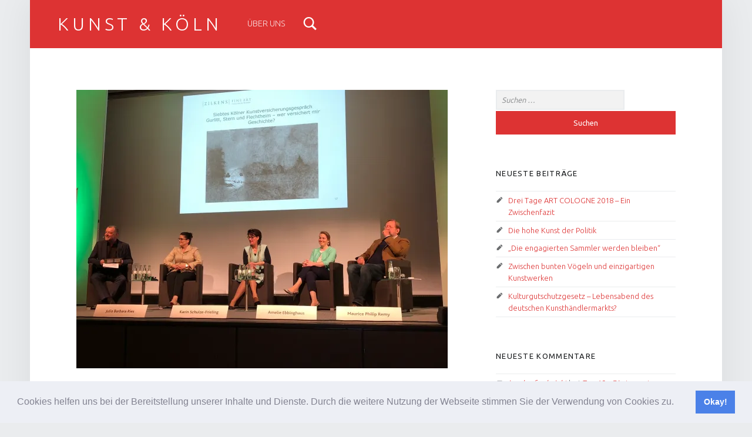

--- FILE ---
content_type: text/html; charset=UTF-8
request_url: http://journalcologne.hmkw.de/kunstundkoeln/2018/04/20/art-cologne-verunsicherte-kunst/
body_size: 10857
content:
<!DOCTYPE html>
<html class="no-js" lang="de">

<head>

<title>Ver(un)sicherte Kunst &#8211; Kunst &amp; Köln</title>
<meta name='robots' content='max-image-preview:large' />
<meta charset="UTF-8" />
<meta name="viewport" content="width=device-width, initial-scale=1" />
<link rel="profile" href="http://gmpg.org/xfn/11" />
<link rel="pingback" href="http://journalcologne.hmkw.de/kunstundkoeln/xmlrpc.php" />
<link rel='dns-prefetch' href='//secure.gravatar.com' />
<link rel='dns-prefetch' href='//fonts.googleapis.com' />
<link rel='dns-prefetch' href='//s.w.org' />
<link rel='dns-prefetch' href='//v0.wordpress.com' />
<link rel='dns-prefetch' href='//i0.wp.com' />
<link rel='dns-prefetch' href='//i1.wp.com' />
<link rel='dns-prefetch' href='//i2.wp.com' />
<link rel="alternate" type="application/rss+xml" title="Kunst &amp; Köln &raquo; Feed" href="http://journalcologne.hmkw.de/kunstundkoeln/feed/" />
<link rel="alternate" type="application/rss+xml" title="Kunst &amp; Köln &raquo; Kommentar-Feed" href="http://journalcologne.hmkw.de/kunstundkoeln/comments/feed/" />
<link rel="alternate" type="application/rss+xml" title="Kunst &amp; Köln &raquo; Ver(un)sicherte Kunst-Kommentar-Feed" href="http://journalcologne.hmkw.de/kunstundkoeln/2018/04/20/art-cologne-verunsicherte-kunst/feed/" />
		<script type="text/javascript">
			window._wpemojiSettings = {"baseUrl":"https:\/\/s.w.org\/images\/core\/emoji\/13.0.1\/72x72\/","ext":".png","svgUrl":"https:\/\/s.w.org\/images\/core\/emoji\/13.0.1\/svg\/","svgExt":".svg","source":{"concatemoji":"http:\/\/journalcologne.hmkw.de\/kunstundkoeln\/wp-includes\/js\/wp-emoji-release.min.js?ver=5.7.14"}};
			!function(e,a,t){var n,r,o,i=a.createElement("canvas"),p=i.getContext&&i.getContext("2d");function s(e,t){var a=String.fromCharCode;p.clearRect(0,0,i.width,i.height),p.fillText(a.apply(this,e),0,0);e=i.toDataURL();return p.clearRect(0,0,i.width,i.height),p.fillText(a.apply(this,t),0,0),e===i.toDataURL()}function c(e){var t=a.createElement("script");t.src=e,t.defer=t.type="text/javascript",a.getElementsByTagName("head")[0].appendChild(t)}for(o=Array("flag","emoji"),t.supports={everything:!0,everythingExceptFlag:!0},r=0;r<o.length;r++)t.supports[o[r]]=function(e){if(!p||!p.fillText)return!1;switch(p.textBaseline="top",p.font="600 32px Arial",e){case"flag":return s([127987,65039,8205,9895,65039],[127987,65039,8203,9895,65039])?!1:!s([55356,56826,55356,56819],[55356,56826,8203,55356,56819])&&!s([55356,57332,56128,56423,56128,56418,56128,56421,56128,56430,56128,56423,56128,56447],[55356,57332,8203,56128,56423,8203,56128,56418,8203,56128,56421,8203,56128,56430,8203,56128,56423,8203,56128,56447]);case"emoji":return!s([55357,56424,8205,55356,57212],[55357,56424,8203,55356,57212])}return!1}(o[r]),t.supports.everything=t.supports.everything&&t.supports[o[r]],"flag"!==o[r]&&(t.supports.everythingExceptFlag=t.supports.everythingExceptFlag&&t.supports[o[r]]);t.supports.everythingExceptFlag=t.supports.everythingExceptFlag&&!t.supports.flag,t.DOMReady=!1,t.readyCallback=function(){t.DOMReady=!0},t.supports.everything||(n=function(){t.readyCallback()},a.addEventListener?(a.addEventListener("DOMContentLoaded",n,!1),e.addEventListener("load",n,!1)):(e.attachEvent("onload",n),a.attachEvent("onreadystatechange",function(){"complete"===a.readyState&&t.readyCallback()})),(n=t.source||{}).concatemoji?c(n.concatemoji):n.wpemoji&&n.twemoji&&(c(n.twemoji),c(n.wpemoji)))}(window,document,window._wpemojiSettings);
		</script>
		<style type="text/css">
img.wp-smiley,
img.emoji {
	display: inline !important;
	border: none !important;
	box-shadow: none !important;
	height: 1em !important;
	width: 1em !important;
	margin: 0 .07em !important;
	vertical-align: -0.1em !important;
	background: none !important;
	padding: 0 !important;
}
</style>
	<link rel='stylesheet' id='wp-block-library-css'  href='http://journalcologne.hmkw.de/kunstundkoeln/wp-includes/css/dist/block-library/style.min.css?ver=5.7.14' type='text/css' media='all' />
<style id='wp-block-library-inline-css' type='text/css'>
.has-text-align-justify{text-align:justify;}
</style>
<link rel='stylesheet' id='cookieconsent-css'  href='http://journalcologne.hmkw.de/kunstundkoeln/wp-content/plugins/ga-germanized/assets/css/cookieconsent.css?ver=3.1.1' type='text/css' media='all' />
<link rel='stylesheet' id='nextgen_widgets_style-css'  href='http://journalcologne.hmkw.de/kunstundkoeln/wp-content/plugins/nextgen-gallery/products/photocrati_nextgen/modules/widget/static/widgets.css?ver=3.9.3' type='text/css' media='all' />
<link rel='stylesheet' id='nextgen_basic_thumbnails_style-css'  href='http://journalcologne.hmkw.de/kunstundkoeln/wp-content/plugins/nextgen-gallery/products/photocrati_nextgen/modules/nextgen_basic_gallery/static/thumbnails/nextgen_basic_thumbnails.css?ver=3.9.3' type='text/css' media='all' />
<link rel='stylesheet' id='nextgen_basic_slideshow_style-css'  href='http://journalcologne.hmkw.de/kunstundkoeln/wp-content/plugins/nextgen-gallery/products/photocrati_nextgen/modules/nextgen_basic_gallery/static/slideshow/ngg_basic_slideshow.css?ver=3.9.3' type='text/css' media='all' />
<link rel='stylesheet' id='wm-google-fonts-css'  href='http://fonts.googleapis.com/css?family=Ubuntu%3A400%2C300&#038;subset=latin&#038;ver=2.7.6' type='text/css' media='all' />
<link rel='stylesheet' id='genericons-neue-css'  href='http://journalcologne.hmkw.de/kunstundkoeln/wp-content/themes/auberge/assets/fonts/genericons-neue/genericons-neue.css?ver=2.7.6' type='text/css' media='all' />
<link rel='stylesheet' id='wm-main-css'  href='http://journalcologne.hmkw.de/kunstundkoeln/wp-content/themes/auberge/assets/css/main.css?ver=2.7.6' type='text/css' media='all' />
<link rel='stylesheet' id='wm-custom-css'  href='http://journalcologne.hmkw.de/kunstundkoeln/wp-content/themes/auberge/assets/css/custom.css?ver=2.7.6' type='text/css' media='all' />
<style id='auberge-inline-css' type='text/css'>
/* START CSS variables */
:root { 
 --color-accent: #dd3333; --color-header: #dd3333;
}
/* END CSS variables */
.post-navigation .nav-previous { background-image: url('https://i2.wp.com/journalcologne.hmkw.de/kunstundkoeln/wp-content/uploads/sites/21/2018/04/86D742F5-6AEA-47B5-B394-A33BB3DAA2C2.jpeg?resize=1020%2C426'); }.post-navigation .nav-next { background-image: url('https://i1.wp.com/journalcologne.hmkw.de/kunstundkoeln/wp-content/uploads/sites/21/2018/04/hug_goramnns_20042018.jpg?resize=1020%2C426'); }

</style>
<link rel='stylesheet' id='wm-stylesheet-css'  href='http://journalcologne.hmkw.de/kunstundkoeln/wp-content/themes/auberge/style.css?ver=2.7.6' type='text/css' media='all' />
<link rel='stylesheet' id='social-logos-css'  href='http://journalcologne.hmkw.de/kunstundkoeln/wp-content/plugins/jetpack/_inc/social-logos/social-logos.min.css?ver=9.7.3' type='text/css' media='all' />
<link rel='stylesheet' id='jetpack_css-css'  href='http://journalcologne.hmkw.de/kunstundkoeln/wp-content/plugins/jetpack/css/jetpack.css?ver=9.7.3' type='text/css' media='all' />
<script type='text/javascript' src='http://journalcologne.hmkw.de/kunstundkoeln/wp-content/themes/auberge/library/js/vendor/css-vars-ponyfill/css-vars-ponyfill.min.js?ver=v2.4.2' id='css-vars-ponyfill-js'></script>
<script type='text/javascript' id='css-vars-ponyfill-js-after'>
window.onload = function() {
	cssVars( {
		onlyVars: true,
		exclude: 'link:not([href^="http://journalcologne.hmkw.de/kunstundkoeln/wp-content/themes"])'
	} );
};
</script>
<script type='text/javascript' src='http://journalcologne.hmkw.de/kunstundkoeln/wp-includes/js/jquery/jquery.min.js?ver=3.5.1' id='jquery-core-js'></script>
<script type='text/javascript' src='http://journalcologne.hmkw.de/kunstundkoeln/wp-includes/js/jquery/jquery-migrate.min.js?ver=3.3.2' id='jquery-migrate-js'></script>
<link rel="https://api.w.org/" href="http://journalcologne.hmkw.de/kunstundkoeln/wp-json/" /><link rel="alternate" type="application/json" href="http://journalcologne.hmkw.de/kunstundkoeln/wp-json/wp/v2/posts/2240" /><link rel="EditURI" type="application/rsd+xml" title="RSD" href="http://journalcologne.hmkw.de/kunstundkoeln/xmlrpc.php?rsd" />
<link rel="wlwmanifest" type="application/wlwmanifest+xml" href="http://journalcologne.hmkw.de/kunstundkoeln/wp-includes/wlwmanifest.xml" /> 
<meta name="generator" content="WordPress 5.7.14" />
<link rel="canonical" href="http://journalcologne.hmkw.de/kunstundkoeln/2018/04/20/art-cologne-verunsicherte-kunst/" />
<link rel='shortlink' href='https://wp.me/p63LW5-A8' />
<link rel="alternate" type="application/json+oembed" href="http://journalcologne.hmkw.de/kunstundkoeln/wp-json/oembed/1.0/embed?url=http%3A%2F%2Fjournalcologne.hmkw.de%2Fkunstundkoeln%2F2018%2F04%2F20%2Fart-cologne-verunsicherte-kunst%2F" />
<link rel="alternate" type="text/xml+oembed" href="http://journalcologne.hmkw.de/kunstundkoeln/wp-json/oembed/1.0/embed?url=http%3A%2F%2Fjournalcologne.hmkw.de%2Fkunstundkoeln%2F2018%2F04%2F20%2Fart-cologne-verunsicherte-kunst%2F&#038;format=xml" />
<!-- Missing Google Analytics ID or Analytics Integration disabled --><style type='text/css'>img#wpstats{display:none}</style>
		<style type="text/css">.recentcomments a{display:inline !important;padding:0 !important;margin:0 !important;}</style>
<!-- Jetpack Open Graph Tags -->
<meta property="og:type" content="article" />
<meta property="og:title" content="Ver(un)sicherte Kunst" />
<meta property="og:url" content="http://journalcologne.hmkw.de/kunstundkoeln/2018/04/20/art-cologne-verunsicherte-kunst/" />
<meta property="og:description" content="Es herrscht Unsicherheit auf dem Marktplatz Kunst. Fragen nach der sogenannten Provenienz – der Herkunft und den Eigentumsverhältnissen von Kunst- und Kulturgütern sind in den Köpfen von Kunstsamml…" />
<meta property="article:published_time" content="2018-04-20T15:13:45+00:00" />
<meta property="article:modified_time" content="2018-04-20T15:24:52+00:00" />
<meta property="og:site_name" content="Kunst &amp; Köln" />
<meta property="og:image" content="https://i0.wp.com/journalcologne.hmkw.de/kunstundkoeln/wp-content/uploads/sites/21/2018/04/image1.jpeg?fit=1200%2C900" />
<meta property="og:image:width" content="1200" />
<meta property="og:image:height" content="900" />
<meta property="og:locale" content="de_DE" />
<meta name="twitter:text:title" content="Ver(un)sicherte Kunst" />
<meta name="twitter:image" content="https://i0.wp.com/journalcologne.hmkw.de/kunstundkoeln/wp-content/uploads/sites/21/2018/04/image1.jpeg?fit=1200%2C900&#038;w=640" />
<meta name="twitter:card" content="summary_large_image" />

<!-- End Jetpack Open Graph Tags -->

</head>


<body id="top" class="has-post-thumbnail is-singular not-front-page post-template-default postid-2240 single single-format-standard single-post" >

<div id="page" class="hfeed site">


<header id="masthead" class="site-header"  itemscope itemtype="https://schema.org/WPHeader"><div class="site-header-inner">


<div class="site-branding">

	
	<div class="site-branding-text">
					<p class="site-title">
				<a href="http://journalcologne.hmkw.de/kunstundkoeln/" class="site-title-text" rel="home">Kunst &amp; Köln</a>
			</p>
						<p class="site-description">Der ART COLOGNE-Blog</p>
				</div>

</div>

<nav id="site-navigation" class="main-navigation" aria-labelledby="site-navigation-label" itemscope itemtype="https://schema.org/SiteNavigationElement">

	<h2 class="screen-reader-text" id="site-navigation-label">Primary Menu</h2>

	
	<div id="main-navigation-inner" class="main-navigation-inner">

		<div class="nav-menu"><ul>
<li class="page_item page-item-2"><a href="http://journalcologne.hmkw.de/kunstundkoeln/ueberuns/">Über uns</a></li>
</ul></div>

		
<div id="nav-search-form" class="nav-search-form">

	<a href="#" id="search-toggle" class="search-toggle">
		<span class="screen-reader-text">
			Search		</span>
	</a>

	<form role="search" method="get" class="search-form" action="http://journalcologne.hmkw.de/kunstundkoeln/">
				<label>
					<span class="screen-reader-text">Suche nach:</span>
					<input type="search" class="search-field" placeholder="Suchen …" value="" name="s" />
				</label>
				<input type="submit" class="search-submit" value="Suchen" />
			</form>
</div>

	</div>

	<button id="menu-toggle" class="menu-toggle" aria-controls="site-navigation" aria-expanded="false">Menu</button>

</nav>


</div></header>



<div id="content" class="site-content">
	<div id="primary" class="content-area">
		<main id="main" class="site-main clearfix"  itemprop="mainContentOfPage">



<article id="post-2240" class="post-2240 post type-post status-publish format-standard has-post-thumbnail hentry category-allgemein tag-7-koelner-kunstversicherungsgespraech tag-amelie-ebbinghaus tag-art-cologne-2018 tag-fall-gurlitt tag-julia-barbara-ries tag-kunstversicherung tag-marktplatz-kunst tag-maurice-philip-remy tag-provenienz tag-raubkunst tag-versicherung entry" itemscope itemprop="blogPost" itemtype="https://schema.org/BlogPosting">

	<meta itemscope itemprop="mainEntityOfPage" itemType="https://schema.org/WebPage" /><div class="entry-media"><figure class="post-thumbnail" itemprop="image" itemscope itemtype="https://schema.org/ImageObject"><a href="https://i0.wp.com/journalcologne.hmkw.de/kunstundkoeln/wp-content/uploads/sites/21/2018/04/image1.jpeg?fit=4032%2C3024"><img width="632" height="474" src="https://i0.wp.com/journalcologne.hmkw.de/kunstundkoeln/wp-content/uploads/sites/21/2018/04/image1.jpeg?fit=632%2C474" class="attachment-large size-large wp-post-image" alt="" loading="lazy" srcset="https://i0.wp.com/journalcologne.hmkw.de/kunstundkoeln/wp-content/uploads/sites/21/2018/04/image1.jpeg?w=4032 4032w, https://i0.wp.com/journalcologne.hmkw.de/kunstundkoeln/wp-content/uploads/sites/21/2018/04/image1.jpeg?resize=632%2C474 632w, https://i0.wp.com/journalcologne.hmkw.de/kunstundkoeln/wp-content/uploads/sites/21/2018/04/image1.jpeg?resize=1020%2C765 1020w, https://i0.wp.com/journalcologne.hmkw.de/kunstundkoeln/wp-content/uploads/sites/21/2018/04/image1.jpeg?w=1264.8 1264.8w, https://i0.wp.com/journalcologne.hmkw.de/kunstundkoeln/wp-content/uploads/sites/21/2018/04/image1.jpeg?w=1897.2 1897.2w" sizes="(max-width: 632px) 100vw, 632px" data-attachment-id="2238" data-permalink="http://journalcologne.hmkw.de/kunstundkoeln/image1-4/" data-orig-file="https://i0.wp.com/journalcologne.hmkw.de/kunstundkoeln/wp-content/uploads/sites/21/2018/04/image1.jpeg?fit=4032%2C3024" data-orig-size="4032,3024" data-comments-opened="0" data-image-meta="{&quot;aperture&quot;:&quot;0&quot;,&quot;credit&quot;:&quot;&quot;,&quot;camera&quot;:&quot;&quot;,&quot;caption&quot;:&quot;&quot;,&quot;created_timestamp&quot;:&quot;0&quot;,&quot;copyright&quot;:&quot;&quot;,&quot;focal_length&quot;:&quot;0&quot;,&quot;iso&quot;:&quot;0&quot;,&quot;shutter_speed&quot;:&quot;0&quot;,&quot;title&quot;:&quot;&quot;,&quot;orientation&quot;:&quot;1&quot;}" data-image-title="image1" data-image-description="" data-medium-file="https://i0.wp.com/journalcologne.hmkw.de/kunstundkoeln/wp-content/uploads/sites/21/2018/04/image1.jpeg?fit=632%2C474" data-large-file="https://i0.wp.com/journalcologne.hmkw.de/kunstundkoeln/wp-content/uploads/sites/21/2018/04/image1.jpeg?fit=632%2C474" /><meta itemprop="url" content="https://i0.wp.com/journalcologne.hmkw.de/kunstundkoeln/wp-content/uploads/sites/21/2018/04/image1.jpeg?fit=632%2C474" /><meta itemprop="width" content="true" /><meta itemprop="height" content="true" /></a></figure></div><header class="entry-header"><h1 class="entry-title" itemprop="headline">Ver(un)sicherte Kunst</h1></header><footer class="entry-meta entry-meta-top"><span class="entry-date entry-meta-element"><span class="entry-meta-description">Posted on: </span><a href="http://journalcologne.hmkw.de/kunstundkoeln/2018/04/20/art-cologne-verunsicherte-kunst/" rel="bookmark"><time datetime="2018-04-20T17:13:45+02:00" class="published" title="20. April 2018 | 17:13" itemprop="datePublished">20. April 2018</time></a><meta itemprop="dateModified" content="2018-04-20T17:24:52+02:00" /></span> <span class="byline author vcard entry-meta-element" itemprop="author" itemscope itemtype="https://schema.org/Person"><span class="entry-meta-description">Written by: </span><a href="http://journalcologne.hmkw.de/kunstundkoeln/author/agoral/" class="url fn n" rel="author" itemprop="name">agoral</a></span> <span class="cat-links entry-meta-element"><span class="entry-meta-description">Categorized in: </span><a href="http://journalcologne.hmkw.de/kunstundkoeln/category/allgemein/" rel="category tag">Allgemein</a></span> </footer>
	<div class="entry-content" itemprop="articleBody">

		
		<p>Es herrscht Unsicherheit auf dem Marktplatz Kunst. Fragen nach der sogenannten Provenienz – der Herkunft und den Eigentumsverhältnissen von Kunst- und Kulturgütern sind in den Köpfen von Kunstsammlern, -händlern und Galeristen ständig präsent. Andere reiben sich die Hände: Kunstversicherer können aus der Unsicherheit Kapital schlagen.</p>
<p>Im Europasaal der Koelnmesse wird an diesem Morgen (20.04.2018) debattiert. Im Zusammenhang mit der Kunstmesse ART COLOGNE findet das 7. Kölner Kunstversicherungsgespräch statt. Es geht um angebliche NS-Raubkunst, das Versagen des Staates im Hinblick auf den Kunstmarkt und die Unsicherheit, die daraus hervorgeht.&nbsp;</p>
<p>Fast alle Stühle sind besetzt. Über 200 Menschen sind gekommen, um mit Experten aus dem Sektor Kunst zu diskutieren und aus ihren Erfahrungen zu schöpfen.&nbsp;</p>
<p><b>Der Fall Gurlitt</b></p>
<p>Einer der Experten ist der Journalist Maurice Philip Remy. 2013 produzierte er einen Dokumentarfilm über die Gurlitt-Affäre und veröffentlichte im vergangenen Jahr ein Buch zum Fall. Die Hintergründe:&nbsp; Im Februar 2012 beschlagnahmte die Staatsanwaltschaft Augsburg über 1.000 Werke aus der Gurlitt-Sammlung. Später wurden noch mehr gefunden –&nbsp; 1.566 insgesamt.&nbsp; Der Verdacht der Staatsanwaltschaft: Es könne sich um Nazi-Raubkunst handeln.&nbsp;</p>
<p>Remy, der Cornelius Gurlitt noch persönlich kennengelernt hatte, ist empört. „Das war eine Privatsammlung. Das zeigt die Unfähigkeit der Moderne“, positioniert er sich. Er beteuert, dass bis heute nur ein Kunstwerk eindeutig als Nazi-Raubkunst klassifiziert worden wäre. Ein Weiteres sei noch nicht bestätigt. Laut Medienberichten von Ende letzten Jahres seien es sechs.&nbsp;</p>
<p>Nach Remy müssten also&nbsp;alle Kunsthändler aus der Zeit von 1933 bis 1945 genau überprüft werden. „Einfach, weil die Möglichkeit bestand, dass es sich bei den gehandelten Werken um Kunstraub der Nazis gehandelt haben könnte.<b> </b>Jetzt müssen die Kunsthändler aufarbeiten, was der Staat in den letzten 70 Jahren versäumt hat“, schimpft Remy.</p>
<p><b>Der Staat am Pranger</b></p>
<p>In dem mehr als zweistündigen Gespräch beziehen die Akteure Position. Sie scheuen sich nicht ihr Anliegen klar und deutlich zu benennen: Eine Lobby für den Kunsthandel.&nbsp;</p>
<p>Das will auch Karin Schulze-Frieling von der Galerie Utermann aus Dortmund. Sie beschreibt die große Herausforderung für Kunsthändler in Deutschland. Es gehe nicht nur darum, dass Händler sich mit der Provenienz, also der Herkunft&nbsp; beschäftigen müssen, sondern auch die Überprüfung der Echtheit sei ein zentrales Thema. Schulze-Frieling fordert: „Der Staat soll die Vorreiterrolle einnehmen und Dinge wieder an seinen Ort führen“.&nbsp;</p>
<p>Eine bei der sich alles um die Herkunft von Kunst dreht, ist Amelie Ebbinghaus. Die Münchenerin arbeitet beim Art Loss Register in London als Provenienzforscherin. Ihrer Meinung nach muss zwischen privater und staatlicher Kunst klar unterschieden werden. Im Handel und somit auf dem Kunstmarkt vertreten, seien meist nur private Objekte. Hier Historischer Kunst eine durchgehende Besitzkette nachzuweisen, sei so gut wie unmöglich. Für staatliche Kunst gelte das nicht. Hierfür bräuchte es nach Ebbinghaus jedoch Gesetze, die feste Regeln besagen. &nbsp;</p>
<p><b>Unsicherheit als Geschäft</b></p>
<p>Mehr Gesetze bedeuten für die Einen Orientierung. Für die Anderen jedoch Einschränkung. Große Versicherer, wie Allianz, ERGO und Co. sind bekannt für Kranken- oder Haftpflichtversicherungen. Sie bieten aber auch Versicherungen für Kunstwerke an. Dabei ist „ein Versicherer kein Provenienzforscher“, erklärt Julia Barbara Ries, Abteilungsleiterin für Kunstversicherung bei der ERGO. Trotzdem unterstützt sie die Forderung nach einem staatlichen Rahmen für Orientierung und Sicherheit im Kunsthandel. Gleichzeitig sind Zeiten der Unsicherheit jedoch goldene Zeiten für Versicherungen. Denn um Unsicherheiten einzudämmen wird möglichst viel, möglichst hoch versichert. Dennoch, gegen Beschlagnahmungen wie im Fall Gurlitt helfen auch Versicherungen nicht weiter.&nbsp;</p>
<p><i>Alina Liertz &amp; Yvonne Zwirnmann</i></p>
<div class="sharedaddy sd-sharing-enabled"><div class="robots-nocontent sd-block sd-social sd-social-icon sd-sharing"><h2 class="sd-title">Teilen mit:</h2><div class="sd-content"><ul><li><a href="#" class="sharing-anchor sd-button share-more"><span>Teilen</span></a></li><li class="share-end"></li></ul><div class="sharing-hidden"><div class="inner" style="display: none;"><ul><li class="share-facebook"><a rel="nofollow noopener noreferrer" data-shared="sharing-facebook-2240" class="share-facebook sd-button share-icon no-text" href="http://journalcologne.hmkw.de/kunstundkoeln/2018/04/20/art-cologne-verunsicherte-kunst/?share=facebook" target="_blank" title="Klick, um auf Facebook zu teilen"><span></span><span class="sharing-screen-reader-text">Klick, um auf Facebook zu teilen (Wird in neuem Fenster geöffnet)</span></a></li><li class="share-twitter"><a rel="nofollow noopener noreferrer" data-shared="sharing-twitter-2240" class="share-twitter sd-button share-icon no-text" href="http://journalcologne.hmkw.de/kunstundkoeln/2018/04/20/art-cologne-verunsicherte-kunst/?share=twitter" target="_blank" title="Klick, um über Twitter zu teilen"><span></span><span class="sharing-screen-reader-text">Klick, um über Twitter zu teilen (Wird in neuem Fenster geöffnet)</span></a></li><li class="share-end"></li><li class="share-email"><a rel="nofollow noopener noreferrer" data-shared="" class="share-email sd-button share-icon no-text" href="http://journalcologne.hmkw.de/kunstundkoeln/2018/04/20/art-cologne-verunsicherte-kunst/?share=email" target="_blank" title="Klick, um dies einem Freund per E-Mail zu senden"><span></span><span class="sharing-screen-reader-text">Klick, um dies einem Freund per E-Mail zu senden (Wird in neuem Fenster geöffnet)</span></a></li><li class="share-end"></li></ul></div></div></div></div></div>
		
	</div>

	<footer class="entry-meta entry-meta-bottom"><span class="tags-links entry-meta-element" itemprop="keywords"><span class="entry-meta-description">Tagged as: </span><a href="http://journalcologne.hmkw.de/kunstundkoeln/tag/7-koelner-kunstversicherungsgespraech/" rel="tag">7. Kölner Kunstversicherungsgespräch</a> <a href="http://journalcologne.hmkw.de/kunstundkoeln/tag/amelie-ebbinghaus/" rel="tag">Amelie Ebbinghaus</a> <a href="http://journalcologne.hmkw.de/kunstundkoeln/tag/art-cologne-2018/" rel="tag">Art Cologne 2018</a> <a href="http://journalcologne.hmkw.de/kunstundkoeln/tag/fall-gurlitt/" rel="tag">Fall Gurlitt</a> <a href="http://journalcologne.hmkw.de/kunstundkoeln/tag/julia-barbara-ries/" rel="tag">Julia Barbara Ries</a> <a href="http://journalcologne.hmkw.de/kunstundkoeln/tag/kunstversicherung/" rel="tag">Kunstversicherung</a> <a href="http://journalcologne.hmkw.de/kunstundkoeln/tag/marktplatz-kunst/" rel="tag">Marktplatz Kunst</a> <a href="http://journalcologne.hmkw.de/kunstundkoeln/tag/maurice-philip-remy/" rel="tag">Maurice Philip Remy</a> <a href="http://journalcologne.hmkw.de/kunstundkoeln/tag/provenienz/" rel="tag">Provenienz</a> <a href="http://journalcologne.hmkw.de/kunstundkoeln/tag/raubkunst/" rel="tag">Raubkunst</a> <a href="http://journalcologne.hmkw.de/kunstundkoeln/tag/versicherung/" rel="tag">Versicherung</a></span> </footer>
	<nav class="navigation post-navigation" role="navigation" aria-label="Beiträge">
		<h2 class="screen-reader-text">Beitragsnavigation</h2>
		<div class="nav-links"><div class="nav-previous"><a href="http://journalcologne.hmkw.de/kunstundkoeln/2018/04/20/gross-unrasiert-und-erigiert/" rel="prev"><span class="label">Previous post</span> <span class="title">Groß, unrasiert und erigiert</span></a></div><div class="nav-next"><a href="http://journalcologne.hmkw.de/kunstundkoeln/2018/04/20/wer-darf-in-die-koje-wer-muss-draussen-bleiben/" rel="next"><span class="label">Next post</span> <span class="title">Wer darf in die ART COLOGNE Koje und wer nicht?</span></a></div></div>
	</nav>
</article>


	<aside id="secondary" class="widget-area sidebar" aria-labelledby="sidebar-label" itemscope itemtype="https://schema.org/WPSideBar">

		<h2 class="screen-reader-text" id="sidebar-label">Sidebar</h2>

		<a href="#" id="toggle-mobile-sidebar" class="toggle-mobile-sidebar button" aria-controls="secondary" aria-expanded="false">Toggle sidebar</a>

		<section id="search-2" class="widget widget_search"><form role="search" method="get" class="search-form" action="http://journalcologne.hmkw.de/kunstundkoeln/">
				<label>
					<span class="screen-reader-text">Suche nach:</span>
					<input type="search" class="search-field" placeholder="Suchen …" value="" name="s" />
				</label>
				<input type="submit" class="search-submit" value="Suchen" />
			</form></section>
		<section id="recent-posts-2" class="widget widget_recent_entries">
		<h3 class="widget-title">Neueste Beiträge</h3>
		<ul>
											<li>
					<a href="http://journalcologne.hmkw.de/kunstundkoeln/2018/04/20/drei-tage-art-cologne-2018-ein-zwischenfazit/">Drei Tage ART COLOGNE 2018 – Ein Zwischenfazit</a>
									</li>
											<li>
					<a href="http://journalcologne.hmkw.de/kunstundkoeln/2018/04/20/die-hohe-kunst-der-politik/">Die hohe Kunst der Politik</a>
									</li>
											<li>
					<a href="http://journalcologne.hmkw.de/kunstundkoeln/2018/04/20/die-engagierten-sammler-werden-bleiben/">&#8222;Die engagierten Sammler werden bleiben&#8220;</a>
									</li>
											<li>
					<a href="http://journalcologne.hmkw.de/kunstundkoeln/2018/04/20/zwischen-bunten-voegeln-und-einzigartigen-kunstwerken/">Zwischen bunten Vögeln und einzigartigen Kunstwerken</a>
									</li>
											<li>
					<a href="http://journalcologne.hmkw.de/kunstundkoeln/2018/04/20/kulturgutschutzgesetz-lebensabend-des-deutschen-kunsthaendlermarkts/">Kulturgutschutzgesetz &#8211; Lebensabend des deutschen Kunsthändlermarkts?</a>
									</li>
					</ul>

		</section><section id="recent-comments-2" class="widget widget_recent_comments"><h3 class="widget-title">Neueste Kommentare</h3><ul id="recentcomments"><li class="recentcomments"><span class="comment-author-link"><a href='http://www.myliftkits.com' rel='external nofollow ugc' class='url'>insoles for height</a></span> bei <a href="http://journalcologne.hmkw.de/kunstundkoeln/2015/04/15/top-10-die-teuersten-kunstwerke/#comment-130">Top 10 &#8211; Die teuersten Kunstwerke</a></li><li class="recentcomments"><span class="comment-author-link"><a href='http://www.facebook.com' rel='external nofollow ugc' class='url'>selahattin köse</a></span> bei <a href="http://journalcologne.hmkw.de/kunstundkoeln/ueberuns/#comment-98">Über uns</a></li><li class="recentcomments"><span class="comment-author-link">Bettina Lendzian</span> bei <a href="http://journalcologne.hmkw.de/kunstundkoeln/2015/04/16/art-cologne-im-zeitraffer/#comment-3">Art Cologne im Zeitraffer</a></li><li class="recentcomments"><span class="comment-author-link">Leber</span> bei <a href="http://journalcologne.hmkw.de/kunstundkoeln/2015/04/14/hallo-welt/#comment-2">Kunst meets Köln</a></li><li class="recentcomments"><span class="comment-author-link">Anonym</span> bei <a href="http://journalcologne.hmkw.de/kunstundkoeln/2015/04/14/hallo-welt/#comment-1">Kunst meets Köln</a></li></ul></section><section id="archives-2" class="widget widget_archive"><h3 class="widget-title">Archiv</h3>
			<ul>
					<li><a href='http://journalcologne.hmkw.de/kunstundkoeln/2018/04/'>April 2018</a></li>
	<li><a href='http://journalcologne.hmkw.de/kunstundkoeln/2017/04/'>April 2017</a></li>
	<li><a href='http://journalcologne.hmkw.de/kunstundkoeln/2016/04/'>April 2016</a></li>
	<li><a href='http://journalcologne.hmkw.de/kunstundkoeln/2015/04/'>April 2015</a></li>
			</ul>

			</section><section id="categories-2" class="widget widget_categories"><h3 class="widget-title">Kategorien</h3>
			<ul>
					<li class="cat-item cat-item-1"><a href="http://journalcologne.hmkw.de/kunstundkoeln/category/allgemein/">Allgemein</a>
</li>
	<li class="cat-item cat-item-3"><a href="http://journalcologne.hmkw.de/kunstundkoeln/category/kunst-charaktere/">Kunst &amp; Charaktere</a>
</li>
	<li class="cat-item cat-item-2"><a href="http://journalcologne.hmkw.de/kunstundkoeln/category/kunst-kapital/">Kunst &amp; Kapital</a>
</li>
	<li class="cat-item cat-item-6"><a href="http://journalcologne.hmkw.de/kunstundkoeln/category/kunst-krawall/">Kunst &amp; Krawall</a>
</li>
	<li class="cat-item cat-item-5"><a href="http://journalcologne.hmkw.de/kunstundkoeln/category/kunst-kulisse/">Kunst &amp; Kulisse</a>
</li>
	<li class="cat-item cat-item-4"><a href="http://journalcologne.hmkw.de/kunstundkoeln/category/kunst-kwatsch/">Kunst &amp; Kwatsch</a>
</li>
	<li class="cat-item cat-item-27"><a href="http://journalcologne.hmkw.de/kunstundkoeln/category/kunst-nichtkunst/">Kunst &amp; Nichtkunst</a>
</li>
			</ul>

			</section><section id="meta-2" class="widget widget_meta"><h3 class="widget-title">Meta</h3>
		<ul>
						<li><a href="http://journalcologne.hmkw.de/kunstundkoeln/wp-login.php">Anmelden</a></li>
			<li><a href="http://journalcologne.hmkw.de/kunstundkoeln/feed/">Feed der Einträge</a></li>
			<li><a href="http://journalcologne.hmkw.de/kunstundkoeln/comments/feed/">Kommentar-Feed</a></li>

			<li><a href="https://de.wordpress.org/">WordPress.org</a></li>
		</ul>

		</section>
	</aside>

	

		</main><!-- /#main -->
	</div><!-- /#primary -->
</div><!-- /#content -->



<footer id="colophon" class="site-footer" itemscope itemtype="https://schema.org/WPFooter">


	<div class="site-footer-area footer-area-footer-widgets">

		<div id="footer-widgets" class="footer-widgets clearfix">

			<aside id="footer-widgets-container" class="widget-area footer-widgets-container" aria-labelledby="sidebar-footer-label">

				<h2 class="screen-reader-text" id="sidebar-footer-label">Footer sidebar</h2>

				<section id="categories-4" class="widget widget_categories"><h3 class="widget-title">Kategorien</h3>
			<ul>
					<li class="cat-item cat-item-1"><a href="http://journalcologne.hmkw.de/kunstundkoeln/category/allgemein/">Allgemein</a>
</li>
	<li class="cat-item cat-item-3"><a href="http://journalcologne.hmkw.de/kunstundkoeln/category/kunst-charaktere/">Kunst &amp; Charaktere</a>
</li>
	<li class="cat-item cat-item-2"><a href="http://journalcologne.hmkw.de/kunstundkoeln/category/kunst-kapital/">Kunst &amp; Kapital</a>
</li>
	<li class="cat-item cat-item-6"><a href="http://journalcologne.hmkw.de/kunstundkoeln/category/kunst-krawall/">Kunst &amp; Krawall</a>
</li>
	<li class="cat-item cat-item-5"><a href="http://journalcologne.hmkw.de/kunstundkoeln/category/kunst-kulisse/">Kunst &amp; Kulisse</a>
</li>
	<li class="cat-item cat-item-4"><a href="http://journalcologne.hmkw.de/kunstundkoeln/category/kunst-kwatsch/">Kunst &amp; Kwatsch</a>
</li>
	<li class="cat-item cat-item-27"><a href="http://journalcologne.hmkw.de/kunstundkoeln/category/kunst-nichtkunst/">Kunst &amp; Nichtkunst</a>
</li>
			</ul>

			</section><section id="meta-4" class="widget widget_meta"><h3 class="widget-title">Meta</h3>
		<ul>
						<li><a href="http://journalcologne.hmkw.de/kunstundkoeln/wp-login.php">Anmelden</a></li>
			<li><a href="http://journalcologne.hmkw.de/kunstundkoeln/feed/">Feed der Einträge</a></li>
			<li><a href="http://journalcologne.hmkw.de/kunstundkoeln/comments/feed/">Kommentar-Feed</a></li>

			<li><a href="https://de.wordpress.org/">WordPress.org</a></li>
		</ul>

		</section><section id="text-4" class="widget widget_text"><h3 class="widget-title">Impressum</h3>			<div class="textwidget">"Kunst & Köln" ist ein onlinejournalistischer Blog der HMKW Hochschule für Medien, Kommunikation & Wirtschaft,
Höninger Weg 139,
50969 Köln
Kontakt: h.haarkoetter(at)hmkw.de</div>
		</section>
			</aside>

		</div>

	</div>

<div class="site-footer-area footer-area-site-info">
	<div class="site-info-container">

		<div class="site-info" role="contentinfo">
			
				&copy; 2026 <a href="http://journalcologne.hmkw.de/kunstundkoeln/">Kunst &amp; Köln</a>
				<span class="sep"> | </span>
				Using <a rel="nofollow" href="https://www.webmandesign.eu/portfolio/auberge-wordpress-theme/"><strong>Auberge</strong></a> <a rel="nofollow" href="https://wordpress.org/">WordPress</a> theme.<span class="sep"> | </span><a class="privacy-policy-link" href="http://journalcologne.hmkw.de/kunstundkoeln/ueberuns/">Über uns</a>				<span class="sep"> | </span>
				<a href="#top" id="back-to-top" class="back-to-top">Back to top &uarr;</a>

					</div>

		
	</div>
</div>


</footer>


</div><!-- /#page -->


	<script type="text/javascript">
		window.WPCOM_sharing_counts = {"http:\/\/journalcologne.hmkw.de\/kunstundkoeln\/2018\/04\/20\/art-cologne-verunsicherte-kunst\/":2240};
	</script>
					<div id="sharing_email" style="display: none;">
		<form action="/kunstundkoeln/2018/04/20/art-cologne-verunsicherte-kunst/" method="post">
			<label for="target_email">An E-Mail-Adresse senden</label>
			<input type="email" name="target_email" id="target_email" value="" />

			
				<label for="source_name">Dein Name</label>
				<input type="text" name="source_name" id="source_name" value="" />

				<label for="source_email">Deine E-Mail-Adresse</label>
				<input type="email" name="source_email" id="source_email" value="" />

						<input type="text" id="jetpack-source_f_name" name="source_f_name" class="input" value="" size="25" autocomplete="off" title="Dieses Feld dient zur Überprüfung und sollte nicht geändert werden." />
			
			<img style="float: right; display: none" class="loading" src="http://journalcologne.hmkw.de/kunstundkoeln/wp-content/plugins/jetpack/modules/sharedaddy/images/loading.gif" alt="loading" width="16" height="16" />
			<input type="submit" value="E-Mail senden" class="sharing_send" />
			<a rel="nofollow" href="#cancel" class="sharing_cancel" role="button">Abbrechen</a>

			<div class="errors errors-1" style="display: none;">
				Beitrag nicht abgeschickt - E-Mail Adresse kontrollieren!			</div>

			<div class="errors errors-2" style="display: none;">
				E-Mail-Überprüfung fehlgeschlagen, bitte versuche es noch einmal			</div>

			<div class="errors errors-3" style="display: none;">
				Ihr Blog kann leider keine Beiträge per E-Mail teilen.			</div>
		</form>
	</div>
<script type='text/javascript' src='http://journalcologne.hmkw.de/kunstundkoeln/wp-content/plugins/jetpack/_inc/build/photon/photon.min.js?ver=20191001' id='jetpack-photon-js'></script>
<script type='text/javascript' src='http://journalcologne.hmkw.de/kunstundkoeln/wp-content/plugins/ga-germanized/assets/js/cookieconsent.js?ver=3.1.1' id='cookieconsent-js'></script>
<script type='text/javascript' id='cookieconsent-js-after'>
try { window.addEventListener("load", function(){window.cookieconsent.initialise({"palette":{"popup":{"background":"#edeff5","text":"#838391"},"button":{"background":"#4b81e8","text":"#ffffff"}},"theme":"block","position":"bottom","static":false,"content":{"message":"Cookies helfen uns bei der Bereitstellung unserer Inhalte und Dienste. Durch die weitere Nutzung der Webseite stimmen Sie der Verwendung von Cookies zu.","dismiss":"Okay!","allow":"Cookies erlauben","deny":"Cookies ablehnen","link":false,"href":"https:\/\/cookiesandyou.com\/"},"type":false,"revokable":true,"revokeBtn":"<div class=\"cc-revoke {{classes}}\">Cookie Policy<\/div>","onStatusChange":function(){}})}); } catch(err) { console.error(err.message); }
</script>
<script type='text/javascript' id='google-analytics-germanized-gaoptout-js-extra'>
/* <![CDATA[ */
var gaoptoutSettings = {"ua":"","disabled":"Der Google Analytics Opt-out Cookie wurde gesetzt!"};
/* ]]> */
</script>
<script type='text/javascript' src='http://journalcologne.hmkw.de/kunstundkoeln/wp-content/plugins/ga-germanized/assets/js/gaoptout.js?ver=1.5.5' id='google-analytics-germanized-gaoptout-js'></script>
<script type='text/javascript' src='http://journalcologne.hmkw.de/kunstundkoeln/wp-includes/js/imagesloaded.min.js?ver=4.1.4' id='imagesloaded-js'></script>
<script type='text/javascript' src='http://journalcologne.hmkw.de/kunstundkoeln/wp-content/themes/auberge/assets/js/scripts-navigation.js?ver=2.7.6' id='wm-scripts-navigation-js'></script>
<script type='text/javascript' id='wm-scripts-global-js-extra'>
/* <![CDATA[ */
var $scriptsInline = {"text_menu_group_nav":"\u2191 Menu sections"};
/* ]]> */
</script>
<script type='text/javascript' src='http://journalcologne.hmkw.de/kunstundkoeln/wp-content/themes/auberge/assets/js/scripts-global.js?ver=2.7.6' id='wm-scripts-global-js'></script>
<script type='text/javascript' src='http://journalcologne.hmkw.de/kunstundkoeln/wp-includes/js/wp-embed.min.js?ver=5.7.14' id='wp-embed-js'></script>
<script type='text/javascript' id='sharing-js-js-extra'>
/* <![CDATA[ */
var sharing_js_options = {"lang":"de","counts":"1","is_stats_active":"1"};
/* ]]> */
</script>
<script type='text/javascript' src='http://journalcologne.hmkw.de/kunstundkoeln/wp-content/plugins/jetpack/_inc/build/sharedaddy/sharing.min.js?ver=9.7.3' id='sharing-js-js'></script>
<script type='text/javascript' id='sharing-js-js-after'>
var windowOpen;
			( function () {
				function matches( el, sel ) {
					return !! (
						el.matches && el.matches( sel ) ||
						el.msMatchesSelector && el.msMatchesSelector( sel )
					);
				}

				document.body.addEventListener( 'click', function ( event ) {
					if ( ! event.target ) {
						return;
					}

					var el;
					if ( matches( event.target, 'a.share-facebook' ) ) {
						el = event.target;
					} else if ( event.target.parentNode && matches( event.target.parentNode, 'a.share-facebook' ) ) {
						el = event.target.parentNode;
					}

					if ( el ) {
						event.preventDefault();

						// If there's another sharing window open, close it.
						if ( typeof windowOpen !== 'undefined' ) {
							windowOpen.close();
						}
						windowOpen = window.open( el.getAttribute( 'href' ), 'wpcomfacebook', 'menubar=1,resizable=1,width=600,height=400' );
						return false;
					}
				} );
			} )();
var windowOpen;
			( function () {
				function matches( el, sel ) {
					return !! (
						el.matches && el.matches( sel ) ||
						el.msMatchesSelector && el.msMatchesSelector( sel )
					);
				}

				document.body.addEventListener( 'click', function ( event ) {
					if ( ! event.target ) {
						return;
					}

					var el;
					if ( matches( event.target, 'a.share-twitter' ) ) {
						el = event.target;
					} else if ( event.target.parentNode && matches( event.target.parentNode, 'a.share-twitter' ) ) {
						el = event.target.parentNode;
					}

					if ( el ) {
						event.preventDefault();

						// If there's another sharing window open, close it.
						if ( typeof windowOpen !== 'undefined' ) {
							windowOpen.close();
						}
						windowOpen = window.open( el.getAttribute( 'href' ), 'wpcomtwitter', 'menubar=1,resizable=1,width=600,height=350' );
						return false;
					}
				} );
			} )();
</script>
<script src='https://stats.wp.com/e-202603.js' defer></script>
<script>
	_stq = window._stq || [];
	_stq.push([ 'view', {v:'ext',j:'1:9.7.3',blog:'89557269',post:'2240',tz:'2',srv:'journalcologne.hmkw.de'} ]);
	_stq.push([ 'clickTrackerInit', '89557269', '2240' ]);
</script>

</body>

</html>
